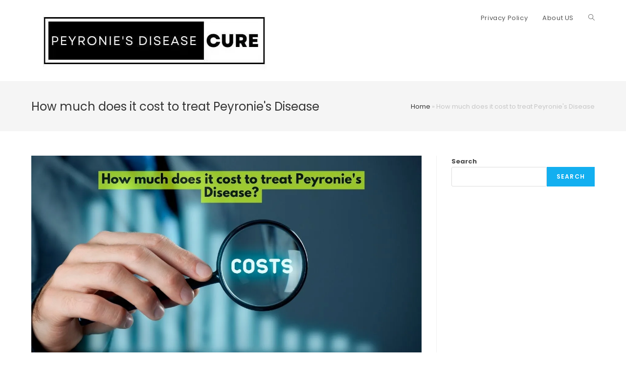

--- FILE ---
content_type: text/html; charset=utf-8
request_url: https://www.google.com/recaptcha/api2/aframe
body_size: 255
content:
<!DOCTYPE HTML><html><head><meta http-equiv="content-type" content="text/html; charset=UTF-8"></head><body><script nonce="v-0p5JnUb6zMcaA7We-HoQ">/** Anti-fraud and anti-abuse applications only. See google.com/recaptcha */ try{var clients={'sodar':'https://pagead2.googlesyndication.com/pagead/sodar?'};window.addEventListener("message",function(a){try{if(a.source===window.parent){var b=JSON.parse(a.data);var c=clients[b['id']];if(c){var d=document.createElement('img');d.src=c+b['params']+'&rc='+(localStorage.getItem("rc::a")?sessionStorage.getItem("rc::b"):"");window.document.body.appendChild(d);sessionStorage.setItem("rc::e",parseInt(sessionStorage.getItem("rc::e")||0)+1);localStorage.setItem("rc::h",'1768993689280');}}}catch(b){}});window.parent.postMessage("_grecaptcha_ready", "*");}catch(b){}</script></body></html>